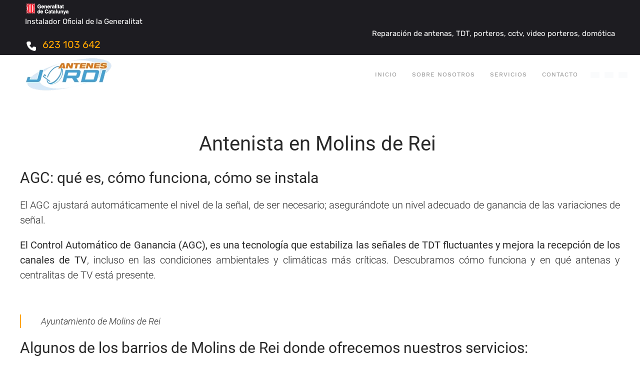

--- FILE ---
content_type: text/html; charset=UTF-8
request_url: https://jordiantenas.com/antenista-en-molins-de-rei/
body_size: 57037
content:
<!DOCTYPE html><html lang="es-ES" prefix="og: http://ogp.me/ns#"><head><script data-no-optimize="1">var litespeed_docref=sessionStorage.getItem("litespeed_docref");litespeed_docref&&(Object.defineProperty(document,"referrer",{get:function(){return litespeed_docref}}),sessionStorage.removeItem("litespeed_docref"));</script> <title>Antenista en Molins de Rei 【 623 103 642 】Instalador Autorizado Generalitat</title><meta name="robots" content="index,follow"><meta name="googlebot" content="index,follow,max-snippet:-1,max-image-preview:large,max-video-preview:-1"><meta name="bingbot" content="index,follow,max-snippet:-1,max-image-preview:large,max-video-preview:-1"><meta name="description" content="El AGC ajustará automáticamente el nivel de la señal, de ser necesario; asegurándote un nivel adecuado de ganancia de las variaciones de señal. El Control Automático de Ganancia (AGC), es una tecnología que estabiliza las señales de TDT fluctuantes y mejora la recepción de los canales de TV, incluso en las condiciones ambientales y climáticas más críticas. Descubramos cómo funciona y en qué antenas y centralitas de TV está presente." /><meta name="keywords" content="Antenista en Molins de Rei" /><link rel="canonical" href="https://jordiantenas.com/antenista-en-molins-de-rei/" /><link rel="alternate" type="application/rss+xml" href="https://jordiantenas.com/sitemap.xml" /><meta property="og:url" content="https://jordiantenas.com/antenista-en-molins-de-rei/" /><meta property="og:title" content="Antenista en Molins de Rei 【 623 103 642 】Instalador Autorizado Gen" /><meta property="og:description" content="El AGC ajustará automáticamente el nivel de la señal, de ser necesario; asegurándote un nivel adecuado de ganancia de las variaciones de señal. El Control Automático de Ganancia (AGC), es una tecno" /><meta property="og:type" content="website" /><meta property="og:image" content="https://jordiantenas.com/wp-content/uploads/2022/10/un-antenista-en-molins-de-rei.jpg" /><meta property="og:image:width" content="500" /><meta property="og:image:type" content="image/jpeg" /><meta property="og:site_name" content="JordiAntenas: Instalación y reparación de Antenas, TDT, y Parabólicas" /><meta property="og:locale" content="es_ES" /><meta property="twitter:url" content="https://jordiantenas.com/antenista-en-molins-de-rei/" /><meta property="twitter:title" content="Antenista en Molins de Rei 【 623 103 642 】Instalador Autorizado Gen" /><meta property="twitter:description" content="El AGC ajustará automáticamente el nivel de la señal, de ser necesario; asegurándote un nivel adecuado de ganancia de las variaciones de señal. El Control Automático de Ganancia (AGC), es una tecnología que estabiliza las señales de TDT fluctuantes y mejora la recepción de los c" /><meta property="twitter:image" content="https://jordiantenas.com/wp-content/uploads/2022/10/un-antenista-en-molins-de-rei.jpg" /><meta property="twitter:domain" content="JordiAntenas: Instalación y reparación de Antenas, TDT, y Parabólicas" /><meta property="twitter:card" content="summary_large_image" /><meta property="twitter:creator" content="@twitter" /><meta property="twitter:site" content="@twitter" /> <script type="litespeed/javascript" data-src='https://www.googletagmanager.com/gtag/js?id=G-QLK21FVFL6'></script><script type="litespeed/javascript">window.dataLayer=window.dataLayer||[];function gtag(){dataLayer.push(arguments)}gtag('js',new Date());gtag('config','G-QLK21FVFL6')</script> <script type="application/ld+json">{"@context":"https://schema.org","@graph":[{"@type":"WebSite","@id":"https://jordiantenas.com/antenista-en-molins-de-rei/#website","url":"https://jordiantenas.com/antenista-en-molins-de-rei/","name":"Antenista en Molins de Rei \u3010 623 103 642 \u3011Instalador Autorizado Gen","headline":"El AGC ajustar\u00e1 autom\u00e1ticamente el nivel de la se\u00f1al, de ser necesario; asegur\u00e1ndote un nivel adecuado de ganancia de las variaciones de se\u00f1al. El Control Autom\u00e1tico de Ganancia (AGC), es una tecnolog\u00eda que estabiliza las se\u00f1ales de TDT fluctuantes y mejora la recepci\u00f3n de los canales de TV, incluso en las condicio","mainEntityOfPage":{"@type":"WebPage","url":"https://jordiantenas.com/antenista-en-molins-de-rei/"},"datePublished":"2022-10-26T09:38:22+00:00","dateModified":"2024-08-26T08:04:43+00:00","image":{"@type":"ImageObject","url":"https://jordiantenas.com/wp-content/uploads/2022/10/un-antenista-en-molins-de-rei.jpg","height":"500","width":"500"},"potentialAction":{"@type":"SearchAction","target":"https://jordiantenas.com/?s={search_term_string}","query-input":"required name=search_term_string"},"author":{"@type":"Person","@id":"http://jordiantenas.com#person","url":"http://jordiantenas.com","name":"imap"},"publisher":{"@type":"Organization","@id":"https://jordiantenas.com/antenista-en-molins-de-rei/#Organization","url":"https://jordiantenas.com/antenista-en-molins-de-rei/","name":"JordiAntenas: Instalaci\u00f3n y reparaci\u00f3n de Antenas, TDT, y Parab\u00f3licas","sameAs":["https://twitter.com/twitter"]},"keywords":"Antenista en Molins de Rei"}]}</script> <meta charset="UTF-8"><link data-optimized="2" rel="stylesheet" href="https://jordiantenas.com/wp-content/litespeed/css/faa182a35b8b54c1df8bfe8f5e2ce73c.css?ver=86b52" /><meta http-equiv="X-UA-Compatible" content="IE=edge"><meta name="viewport" content="width=device-width, initial-scale=1"><link rel="shortcut icon" href="/wp-content/uploads/2021/11/favicon3.png"><link rel="apple-touch-icon" href="/wp-content/uploads/2021/11/favicon3.png"><link rel='dns-prefetch' href='//s.w.org' /><link rel="alternate" type="application/rss+xml" title="JordiAntenas: Instalación y reparación de Antenas, TDT, y Parabólicas &raquo; Feed" href="https://jordiantenas.com/feed/" /><link rel="alternate" type="application/rss+xml" title="JordiAntenas: Instalación y reparación de Antenas, TDT, y Parabólicas &raquo; Feed de los comentarios" href="https://jordiantenas.com/comments/feed/" /> <script type="litespeed/javascript" data-src='https://jordiantenas.com/wp-includes/js/jquery/jquery.js?ver=1.12.4-wp' id='jquery-core-js'></script> <link rel="https://api.w.org/" href="https://jordiantenas.com/wp-json/" /><link rel="alternate" type="application/json" href="https://jordiantenas.com/wp-json/wp/v2/pages/3334" /><link rel="EditURI" type="application/rsd+xml" title="RSD" href="https://jordiantenas.com/xmlrpc.php?rsd" /><link rel="wlwmanifest" type="application/wlwmanifest+xml" href="https://jordiantenas.com/wp-includes/wlwmanifest.xml" /><meta name="generator" content="WordPress 5.5.17" /><link rel='shortlink' href='https://jordiantenas.com/?p=3334' /><link rel="alternate" type="application/json+oembed" href="https://jordiantenas.com/wp-json/oembed/1.0/embed?url=https%3A%2F%2Fjordiantenas.com%2Fantenista-en-molins-de-rei%2F" /><link rel="alternate" type="text/xml+oembed" href="https://jordiantenas.com/wp-json/oembed/1.0/embed?url=https%3A%2F%2Fjordiantenas.com%2Fantenista-en-molins-de-rei%2F&#038;format=xml" />
 <script type="litespeed/javascript" data-src="https://www.googletagmanager.com/gtag/js?id=AW-470054756"></script> <script type="litespeed/javascript">window.dataLayer=window.dataLayer||[];function gtag(){dataLayer.push(arguments)}
gtag('js',new Date());gtag('config','AW-470054756');gtag('config','G-0X2KE7HW5X')</script>  <script type="litespeed/javascript">(function(w,d,s,l,i){w[l]=w[l]||[];w[l].push({'gtm.start':new Date().getTime(),event:'gtm.js'});var f=d.getElementsByTagName(s)[0],j=d.createElement(s),dl=l!='dataLayer'?'&l='+l:'';j.async=!0;j.src='https://www.googletagmanager.com/gtm.js?id='+i+dl;f.parentNode.insertBefore(j,f)})(window,document,'script','dataLayer','GTM-P5WGC64')</script>  <script type="litespeed/javascript" data-src="https://www.googletagmanager.com/gtag/js?id=G-0X2KE7HW5X"></script> <script type="litespeed/javascript">window.dataLayer=window.dataLayer||[];function gtag(){dataLayer.push(arguments)}
gtag('js',new Date());gtag('config','G-0X2KE7HW5X')</script> </head><body class="page-template-default page page-id-3334 "><div class="tm-page"><div id="tm-top" class="tm-top uk-section-secondary uk-section uk-padding-remove-vertical"><div uk-grid><div><div class="uk-panel widget-media-image" id="widget-media_image-3">
<img data-lazyloaded="1" src="[data-uri]" width="90" height="26" data-src="https://jordiantenas.com/wp-content/uploads/2022/11/Jordi_Antenas_Generalitat_blanco-300x87.png" class="image wp-image-3388  attachment-90x26 size-90x26" alt="Logotipo de la Generalitat de Catalunya, que muestra un fondo rojo con texto blanco a la derecha y un emblema circular con barras verticales rojas y blancas a la izquierda." loading="lazy" style="max-width: 100%; height: auto;" title="Jordi_Antenas_Generalitat_blanco" data-srcset="https://jordiantenas.com/wp-content/uploads/2022/11/Jordi_Antenas_Generalitat_blanco-300x87.png 300w, https://jordiantenas.com/wp-content/uploads/2022/11/Jordi_Antenas_Generalitat_blanco.png 564w" data-sizes="(max-width: 90px) 100vw, 90px" /></div></div><div><div class="uk-panel widget-text" id="widget-text-5"><div class="uk-panel textwidget"><p>Instalador Oficial de la Generalitat</p></div></div></div><div><div class="uk-panel widget-text" id="widget-text-9"><div class="uk-panel textwidget"><p>Reparación de antenas, TDT, porteros, cctv, video porteros, domótica</p></div></div></div><div><div class="uk-panel widget-text" id="widget-text-7"><div class="uk-panel textwidget"><p><img data-lazyloaded="1" src="[data-uri]" loading="lazy" class="teleftop" style="margin-right: 10px;" data-src="https://jordiantenas.com/wp-content/uploads/2022/11/phone-icon.png" width="25px" height="25px" /><a style="font-size: 20px; color: #ffa400; line-height: 0px;" href="tel:623103642">623 103 642</a></p></div></div></div></div></div><div class="tm-header-mobile uk-hidden@m"><div class="uk-navbar-container"><nav uk-navbar><div class="uk-navbar-left">
<a class="uk-navbar-toggle" href="#tm-mobile" uk-toggle><div uk-navbar-toggle-icon></div>
</a></div><div class="uk-navbar-center">
<a href="https://jordiantenas.com" class="uk-navbar-item uk-logo">
<img data-lazyloaded="1" src="[data-uri]" width="189" height="70" alt data-src="/wp-content/themes/yootheme/cache/ANTENES_JORDI-1-0723cab8.webp" data-srcset="/wp-content/themes/yootheme/cache/ANTENES_JORDI-1-0723cab8.webp 189w" data-sizes="(min-width: 189px) 189px" data-width="189" data-height="70"></a><div class="uk-navbar-item widget-custom-html" id="widget-custom_html-16"><div class="textwidget custom-html-widget">
<a href="https://jordiantenas.com/ca/home-catala/" data-level="1"><span class="menu-item-text"><span class="menu-text"><img data-lazyloaded="1" src="[data-uri]" width="18" height="12" class="wpml-ls-flag" data-src="https://antenasjordi.com/wp-content/plugins/sitepress-multilingual-cms/res/flags/ca.png" alt="ca" title="Català"></span><i class="underline"></i></span></a><a href="https://jordiantenas.com/" data-level="1"><span class="menu-item-text"><span class="menu-text"><img data-lazyloaded="1" src="[data-uri]" width="18" height="12" class="wpml-ls-flag" data-src="https://antenasjordi.com/wp-content/plugins/sitepress-multilingual-cms/res/flags/es.png" alt="ca" title="Català"></span><i class="underline"></i></span></a><a href="https://jordiantenas.com/en/home-english/" data-level="1"><span class="menu-item-text"><span class="menu-text"><img data-lazyloaded="1" src="[data-uri]" width="18" height="12" class="wpml-ls-flag" data-src="https://antenasjordi.com/wp-content/plugins/sitepress-multilingual-cms/res/flags/en.png" alt="ca" title="Català"></span><i class="underline"></i></span></a></div></div></div></nav></div><div id="tm-mobile" uk-offcanvas mode="reveal" overlay><div class="uk-offcanvas-bar"><button class="uk-offcanvas-close" type="button" uk-close></button><div class="uk-child-width-1-1" uk-grid><div><div class="uk-panel"><ul class="uk-nav uk-nav-default"><li><a href="https://jordiantenas.com/" class=" menu-item menu-item-type-post_type menu-item-object-page menu-item-home">Inicio</a></li><li><a href="https://jordiantenas.com/#nosotros" class=" menu-item menu-item-type-custom menu-item-object-custom menu-item-home">Sobre Nosotros</a></li><li><a href="https://jordiantenas.com/#servicios" class=" menu-item menu-item-type-custom menu-item-object-custom menu-item-home">Servicios</a></li><li><a href="https://jordiantenas.com/#contacto" class=" menu-item menu-item-type-custom menu-item-object-custom menu-item-home">Contacto</a></li></ul></div></div></div></div></div></div><div class="tm-header uk-visible@m" uk-header><div uk-sticky media="@m" cls-active="uk-navbar-sticky" sel-target=".uk-navbar-container"><div class="uk-navbar-container"><div class="uk-container uk-container-large"><nav class="uk-navbar" uk-navbar="{&quot;align&quot;:&quot;center&quot;,&quot;boundary&quot;:&quot;!.uk-navbar-container&quot;,&quot;dropbar&quot;:true,&quot;dropbar-anchor&quot;:&quot;!.uk-navbar-container&quot;,&quot;dropbar-mode&quot;:&quot;slide&quot;}"><div class="uk-navbar-left">
<a href="https://jordiantenas.com" class="uk-navbar-item uk-logo">
<img data-lazyloaded="1" src="[data-uri]" width="189" height="70" alt data-src="/wp-content/themes/yootheme/cache/ANTENES_JORDI-1-0723cab8.webp" data-srcset="/wp-content/themes/yootheme/cache/ANTENES_JORDI-1-0723cab8.webp 189w" data-sizes="(min-width: 189px) 189px" data-width="189" data-height="70"><img data-lazyloaded="1" src="[data-uri]" width="189" height="70" class="uk-logo-inverse" alt data-src="/wp-content/themes/yootheme/cache/ANTENES_JORDI-1-0723cab8.webp" data-srcset="/wp-content/themes/yootheme/cache/ANTENES_JORDI-1-0723cab8.webp 189w" data-sizes="(min-width: 189px) 189px" data-width="189" data-height="70"></a></div><div class="uk-navbar-right"><ul class="uk-navbar-nav"><li><a href="https://jordiantenas.com/" class=" menu-item menu-item-type-post_type menu-item-object-page menu-item-home">Inicio</a></li><li><a href="https://jordiantenas.com/#nosotros" class=" menu-item menu-item-type-custom menu-item-object-custom menu-item-home">Sobre Nosotros</a></li><li><a href="https://jordiantenas.com/#servicios" class=" menu-item menu-item-type-custom menu-item-object-custom menu-item-home">Servicios</a></li><li><a href="https://jordiantenas.com/#contacto" class=" menu-item menu-item-type-custom menu-item-object-custom menu-item-home">Contacto</a></li></ul><div class="uk-navbar-item widget-custom-html" id="widget-custom_html-14"><div class="textwidget custom-html-widget">
<a href="https://jordiantenas.com/ca/home-catala/" data-level="1"><span class="menu-item-text"><span class="menu-text"><img data-lazyloaded="1" src="[data-uri]" width="18" height="12" class="wpml-ls-flag" data-src="https://antenasjordi.com/wp-content/plugins/sitepress-multilingual-cms/res/flags/ca.png" alt="ca" title="Català"></span><i class="underline"></i></span></a><a href="https://jordiantenas.com/" data-level="1"><span class="menu-item-text"><span class="menu-text"><img data-lazyloaded="1" src="[data-uri]" width="18" height="12" class="wpml-ls-flag" data-src="https://antenasjordi.com/wp-content/plugins/sitepress-multilingual-cms/res/flags/es.png" alt="ca" title="Català"></span><i class="underline"></i></span></a><a href="https://jordiantenas.com/en/home-english/" data-level="1"><span class="menu-item-text"><span class="menu-text"><img data-lazyloaded="1" src="[data-uri]" width="18" height="12" class="wpml-ls-flag" data-src="https://antenasjordi.com/wp-content/plugins/sitepress-multilingual-cms/res/flags/en.png" alt="ca" title="Català"></span><i class="underline"></i></span></a></div></div></div></nav></div></div></div></div><div class="uk-section-default uk-section"><div class="uk-container"><div class="tm-grid-expand uk-child-width-1-1 uk-grid-margin" uk-grid><div><div><h1 style="text-align: center;"><strong>Antenista en Molins de Rei </strong></h1></div><div class="uk-panel uk-text-lead uk-margin uk-text-justify"><h2><strong>AGC: qué es, cómo funciona, cómo se instala</strong></h2><p>El AGC ajustará automáticamente el nivel de la señal, de ser necesario; asegurándote un nivel adecuado de ganancia de las variaciones de señal.</p><p><strong>El Control Automático de Ganancia (AGC), es una tecnología que estabiliza las señales de TDT fluctuantes y mejora la recepción de los canales de TV</strong>, incluso en las condiciones ambientales y climáticas más críticas. Descubramos cómo funciona y en qué antenas y centralitas de TV está presente.</p></div><div class="uk-margin">
<img class="el-image" alt data-src="/wp-content/themes/yootheme/cache/un-antenista-en-molins-de-rei-6e0c7b69.webp" data-srcset="/wp-content/themes/yootheme/cache/un-antenista-en-molins-de-rei-df08d6ee.webp 768w, https://jordiantenas.com/wp-admin/admin-ajax.php?action=kernel&amp;p=theme%2Fimage&amp;src=WyJ3cC1jb250ZW50XC91cGxvYWRzXC8yMDIyXC8xMFwvdW4tYW50ZW5pc3RhLWVuLW1vbGlucy1kZS1yZWkuanBnIixbWyJkb1Jlc2l6ZSIsWzk4MCwzNTAsOTgwLDM1MF1dLFsiZG9Dcm9wIixbOTc5LDM1MCwwLDBdXSxbInR5cGUiLFsid2VicCIsIjg1Il1dXV0%3D&amp;hash=27eebb0635830bf06272bd377f1cc947 979w, /wp-content/themes/yootheme/cache/un-antenista-en-molins-de-rei-6e0c7b69.webp 980w" data-sizes="(min-width: 980px) 980px" data-width="980" data-height="350" uk-img></div><blockquote><p>Ayuntamiento de Molins de Rei </p></blockquote><div class="uk-panel uk-margin"><h2><strong> Algunos de los barrios de Molins de Rei donde ofrecemos nuestros servicios: </strong></h2><p> </p></div></div></div><div class="tm-grid-expand uk-grid-margin" uk-grid><div class="uk-width-1-2@m"><div class="uk-panel uk-text-lead uk-position-relative uk-margin" style="top: -40px;"><ul><li>Centro</li><li>Pont de la Cadena </li><li>El Canal </li><li>La Granja </li><li>Riera Bonet </li></ul></div></div><div class="uk-width-1-2@m"><div class="uk-panel uk-text-lead uk-position-relative uk-margin" style="top: -30px;"><ul><li>La Pau </li><li>Riera Nova </li><li>L&#8217;Àngel </li><li>Les Conserves </li></ul></div></div></div><div class="tm-grid-expand uk-child-width-1-1 uk-grid-margin" uk-grid><div><div class="uk-card uk-card-secondary uk-card-body uk-margin-remove-first-child uk-margin"><div class="el-content uk-panel uk-margin-top"><h2 style="text-align: center;"><strong>ANTENAS JORDI, TU ANTENISTA DE CONFIANZA</strong></h2><h2 style="text-align: center;"><strong>SERVICIO DE REPARACIÓN E INSTALACIÓN DE ANTENAS, PARABÓLICAS Y TDT.</strong></h2><h3 style="text-align: center;"><a style="color: orange;" href="#formulario"> ¡CONTACTA AHORA CON NOSOTROS!</a></h3><h2 style="text-align: center;"><strong><svg width="50" height="50" viewBox="0 0 20 20" xmlns="http://www.w3.org/2000/svg" data-svg="receiver" style="margin-right: 20px"><path fill="none" stroke="orange" stroke-width="1.01" d="M6.189,13.611C8.134,15.525 11.097,18.239 13.867,18.257C16.47,18.275 18.2,16.241 18.2,16.241L14.509,12.551L11.539,13.639L6.189,8.29L7.313,5.355L3.76,1.8C3.76,1.8 1.732,3.537 1.7,6.092C1.667,8.809 4.347,11.738 6.189,13.611"></path></svg><a href="tel:623103642 ">623 103 642</a></strong></h2></div></div><div class="uk-panel uk-text-lead uk-margin uk-text-justify"><h2><strong>¿Qué es el Automatic Gain Control?</strong></h2><p>Con el <strong><a style="color: #ffa500;" href="https://jordiantenas.com/antenista-en-mollet-del-valles">refarming</a></strong> de la banda UHF, la transición a MPEG-4 y, en unos meses, también a DVB-T2 y HEVC, la transmisión de canales digitales terrestres ha sufrido (y sufrirá) varios cambios que podrían afectar a la recepción en nuestras casas.</p><p>Si bien la transición de DVB-T a DVB-T2 debería permitir, en teoría, mejorar la cobertura del territorio con la misma potencia radiada.</p><p>Teniendo en cuenta que, para una recepción óptima de la TDT, es necesario que el nivel de la señal en las tomas de TV de casa esté en el rango de 47 ÷ 67 dBµV, en caso de fuertes oscilaciones hacia arriba o hacia abajo provocadas por estas “fluctuaciones”, la recepción podría empeorar repentinamente hasta su total desaparición (pantalla negra y mensaje de “no hay señal”).</p><h2><strong>Señal débil</strong></h2><p>En estos casos, menos raros de lo que se podría pensar, acude en nuestra ayuda una tecnología denominada «Automatic Gain Control &#8211; AGC», utilizada no solo en la recepción de señales de TDT sino también en otros campos (audio, vídeo, etc.).</p><p>Su función, como comentaremos más adelante, es la de estabilizar estas fluctuaciones actuando con la máxima rapidez, precisión y eficacia.</p><h2><strong>Propagación de ondas de radio y fluctuaciones de señal</strong></h2><p>La propagación de las ondas de RF, está estrechamente ligada con las condiciones y el tipo de entorno en el que se produce la transmisión y recepción de señales.</p><p>Mientras que, en el vacío las ondas no cambian sus características porque no encuentran ningún tipo de obstáculo, en el mundo real la situación cambia radicalmente.</p><p>La orografía del terreno, la presencia de lagos y mares, las condiciones climáticas hacen que las olas reboten, se amplifiquen o atenúen de forma casi impredecible.</p><p>Estos factores afectan a las señales con cualquier longitud de onda, pero, más allá de los 30 MHz, también hay cambios de temperatura, presión y humedad inducidos por la troposfera.</p><p>La propagación de las ondas de radio también condiciona la recepción de señales de radio y televisión digital terrestre que operan en las bandas de VHF y UHF, durante el día y durante las estaciones, en el verano cuando la temperatura y la humedad sufren fuertes fluctuaciones debido al calentamiento y enfriamiento del suelo y el agua.</p><p>Normalmente, las señales DVB-T son lo suficientemente «robustas» para compensar estos fenómenos y la situación debería mejorar aún más con la llegada de DVB-T2 a finales de este año.</p><p>A veces, sin embargo, tanto por la distancia de los transmisores como por las condiciones de propagación particularmente críticas, es necesario contactar con antenistas en Molins de Rei capaces de contrarrestar los problemas ocasionados por estos fenómenos.</p><h2><strong>Nivelación inteligente en tiempo real</strong></h2><p>El Control Automático de Ganancia actúa de forma automática y en tiempo real sobre la amplificación de las señales de entrada, variándola para obtener un nivel óptimo en la salida y preparado para afrontar todas las atenuaciones posteriores para llegar al televisor o decodificador en el rango óptimo establecido por las normas técnicas.</p><p>Básicamente, el AGC <a href="https://jordiantenas.com/antenista-en-parets-del-valles/ ‎" data-wplink-url-error="true">amplifica señales débiles</a> más y menos fuertes operando dentro de un intervalo definido como «dinámica AGC» para tratar de obtener el nivel máximo declarado por el fabricante en la salida.</p><p>Según las pruebas de campo, el AGC es capaz de combatir de forma muy eficaz las variaciones de nivel provocadas por las condiciones ambientales y atmosféricas, garantizando una mayor estabilidad en la recepción y evitando que el trapecista tenga que ajustar de forma continua y manual el nivel de amplificación.</p><p> </p></div><div class="uk-panel uk-margin-remove-first-child uk-margin uk-text-justify"><div class="uk-child-width-expand" uk-grid><div class="uk-width-1-3@m"><img class="el-image" alt data-src="/wp-content/themes/yootheme/cache/coche-jordiantenas-11-62751f8e.webp" data-srcset="/wp-content/themes/yootheme/cache/coche-jordiantenas-11-0f6bf8eb.webp 768w, /wp-content/themes/yootheme/cache/coche-jordiantenas-11-5e8d7e08.webp 1024w, /wp-content/themes/yootheme/cache/coche-jordiantenas-11-6f7ce0a9.webp 1366w, /wp-content/themes/yootheme/cache/coche-jordiantenas-11-62751f8e.webp 1488w" data-sizes="(min-width: 1488px) 1488px" data-width="1488" data-height="1984" uk-img></div><div class="uk-margin-remove-first-child"><div class="el-content uk-panel uk-text-lead uk-margin-top"><h2><strong>Antenas y cuadros con AGC: así es como elegirlos</strong></h2><p>Decenas de antenas, cuadros de TV y otros componentes equipados con tecnología AGC se pueden encontrar en tiendas de electricidad, antenas y bricolaje, en tiendas online generalistas (como Amazon y eBay) y tiendas online especializadas.</p><p>Para ayudarlo a elegir el producto que mejor se adapte a tus necesidades, contacta con un antenista en Molins de Rei para ayudarte a elegir soluciones específicas.</p><p><a name="formulario"></a></p></div></div></div></div></div></div></div></div><div class="uk-section-muted uk-section"><div class="uk-container"><div class="tm-grid-expand uk-grid-margin" uk-grid><div class="uk-width-1-2@m"><h2><p><b> Contactános </b></p></h2><hr class="uk-divider-small"><div class="uk-panel uk-margin"><h3 class="tw-data-text tw-text-large tw-ta" dir="ltr" data-placeholder="Traducció">En AntenesJordi queremos que tengas la mejor experiencia, por ello te ofrecemos  <strong>presupuestos sin compromiso </strong>y el <strong>desplazamiento gratuito </strong>en<strong> Molins de Rei.</strong></h3><h3><strong><a href="mailto:info@jordiantenas.com">info@jordiantenas.com</a></strong></h3><h3><strong><a href="tel:623103642 ">623 103 642</a></strong></h3></div></div><div class="uk-width-1-2@m"><div id="page#1-0-1-0"><div role="form" class="wpcf7" id="wpcf7-f1123-o1" lang="es-ES" dir="ltr"><div class="screen-reader-response"><p role="status" aria-live="polite" aria-atomic="true"></p><ul></ul></div><form action="/antenista-en-molins-de-rei/#wpcf7-f1123-o1" method="post" class="wpcf7-form init" novalidate="novalidate" data-status="init"><div style="display: none;">
<input type="hidden" name="_wpcf7" value="1123" />
<input type="hidden" name="_wpcf7_version" value="5.3" />
<input type="hidden" name="_wpcf7_locale" value="es_ES" />
<input type="hidden" name="_wpcf7_unit_tag" value="wpcf7-f1123-o1" />
<input type="hidden" name="_wpcf7_container_post" value="0" />
<input type="hidden" name="_wpcf7_posted_data_hash" value="" /></div><p><label class="uk-h5 formu"> Nombre*<br />
<span class="wpcf7-form-control-wrap your-name"><input type="text" name="your-name" value="" size="40" class="wpcf7-form-control wpcf7-text wpcf7-validates-as-required" aria-required="true" aria-invalid="false" /></span> </label></p><p><label class="uk-h5 formu"> Correo Electrónico*<br />
<span class="wpcf7-form-control-wrap your-email"><input type="email" name="your-email" value="" size="40" class="wpcf7-form-control wpcf7-text wpcf7-email wpcf7-validates-as-required wpcf7-validates-as-email" aria-required="true" aria-invalid="false" /></span> </label></p><p><label class="uk-h5 formu"> Teléfono<br />
<span class="wpcf7-form-control-wrap tel"><input type="tel" name="tel" value="" size="40" class="wpcf7-form-control wpcf7-text wpcf7-tel wpcf7-validates-as-tel" aria-invalid="false" /></span> </label></p><p><label class="uk-h5 formu"> Mensaje:<br />
<span class="wpcf7-form-control-wrap your-message"><textarea name="your-message" cols="40" rows="10" class="wpcf7-form-control wpcf7-textarea" aria-invalid="false"></textarea></span> </label><br />
<label class="uk-h5 formu"><br />
<span class="wpcf7-form-control-wrap politica"><span class="wpcf7-form-control wpcf7-acceptance"><span class="wpcf7-list-item"><input type="checkbox" name="politica" value="1" aria-invalid="false" /></span></span></span> He leído y acepto las políticas de privacidad.<br />
</label><br />
<input type="submit" value="Enviar" class="wpcf7-form-control wpcf7-submit formu uk-h5" /></p><div class="wpcf7-response-output" aria-hidden="true"></div></form></div></div></div></div></div></div><div id="footer_main" class="uk-section-default uk-section"><div class="uk-container"><div class="tm-grid-expand uk-grid-margin" uk-grid><div class="uk-width-1-1@s uk-width-1-2@m"><div class="uk-panel uk-margin" id="footer#0-0-0-0"><h3 class="widgettitle widget-title"><strong>ANTENAS JORDI</strong></h3><p>Empresa de servicios dedicada a la Instalación y reparación de antenas de todo tipo, TDT, porteros, vídeo porteros, cctv, controles de acceso, domótica… y más.</p></div><div class="uk-panel uk-margin"><p><strong>Instalador Oficial de la Generalitat 23246</strong></p></div><div class="uk-margin">
<img width="200px" height="50px" class="el-image" alt="Instalador de antenas autorizado por la generalitat de catalunya" data-src="https://jordiantenas.com/wp-content/uploads/2022/04/Jordi_Antenas_Generalitat.png" uk-img></div></div><div class="uk-width-1-2@s uk-width-1-4@m"><div class="uk-panel uk-margin"><h3>APARTADOS</h3><p><a href="https://jordiantenas.com/">Inicio</a><br /><a href="https://jordiantenas.com/#nosotros">Sobre Nosotros</a><br /><a href="https://jordiantenas.com/#servicios">Servicios</a><br /><a href="https://jordiantenas.com/#trayectoria">Trayectoria</a><br /><a href="https://jordiantenas.com/contactanos/">Contáctanos</a></p></div></div><div class="uk-width-1-2@s uk-width-1-4@m"><div class="uk-panel uk-margin uk-text-left"><h3>CONTACTO</h3><p> <span uk-icon="icon: mail" style="color: #03ABCB; padding-right: 5px"><svg width="20" height="20" viewBox="0 0 20 20" xmlns="http://www.w3.org/2000/svg" data-svg="mail"><polyline fill="none" stroke="#000" points="1.4,6.5 10,11 18.6,6.5"></polyline><path d="M 1,4 1,16 19,16 19,4 1,4 Z M 18,15 2,15 2,5 18,5 18,15 Z"></path></svg></span>
<a href="mailto:info@jordiantenas.com">info@jordiantenas.com </a></p><span uk-icon="phone"  style="color: #03ABCB; padding-right: 5px"><svg width="20" height="20" viewBox="0 0 20 20" xmlns="http://www.w3.org/2000/svg" data-svg="phone" ><path fill="none" stroke="#ca8200" d="M15.5,17 C15.5,17.8 14.8,18.5 14,18.5 L7,18.5 C6.2,18.5 5.5,17.8 5.5,17 L5.5,3 C5.5,2.2 6.2,1.5 7,1.5 L14,1.5 C14.8,1.5 15.5,2.2 15.5,3 L15.5,17 L15.5,17 L15.5,17 Z"></path><circle cx="10.5" cy="16.5" r=".8"></circle></svg></span><a href="tel:623103642 ">623 103 642 </a></div></div></div></div></div><div id="copyright_main" class="uk-section-default uk-section uk-section-xsmall" uk-height-viewport="expand: true;"><div class="uk-container"><div class="tm-grid-expand uk-grid-row-collapse uk-child-width-1-1 uk-margin" uk-grid><div><div class="uk-panel uk-text-small uk-margin uk-text-center" id="footer#1-0-0-0">©  Jordi Antenas. Todos los derechos reservados. |
<a class="uk-link-text" href="https://jordiantenas.com/politica/">Políticas de privacidad</a></div></div></div></div></div><div id="footer_entradas" class="uk-section-default uk-section"><div class="uk-position-relative"><div class="uk-container"><div class="tm-grid-expand uk-grid-margin" uk-grid><div class="uk-width-1-1@s uk-width-1-2@m"><div class="uk-panel uk-margin" id="footer#2-0-0-0"><h3 class="widgettitle widget-title">ANTENES JORDI</h3><p>Empresa de servicios dedicada a la Instalación y reparación de antenas de todo tipo, TDT, porteros, vídeo porteros, cctv, controles de acceso, domótica … y más.</p></div><div class="uk-panel uk-margin"><p>Instalador Oficial de la Generalitat 23246</p></div><div class="uk-margin">
<img width="200px" height="50px" class="el-image" alt data-src="https://jordiantenas.com/wp-content/uploads/2022/04/Jordi_Antenas_Generalitat.png" uk-img></div></div><div class="uk-width-1-2@s uk-width-1-4@m"><div class="uk-panel uk-margin"><h3>APARTADOS</h3><p><a href="https://jordiantenas.com/">Inicio</a><br /><a href="https://jordiantenas.com/#nosotros">Sobre Nosotros</a><br /><a href="https://jordiantenas.com/#servicios">Servicios</a><br /><a href="https://jordiantenas.com/#trayectoria">Trayectoria</a><br /><a href="https://jordiantenas.com/contactanos/">Contáctanos</a></p></div></div><div class="uk-width-1-2@s uk-width-1-4@m"><div class="uk-panel uk-margin uk-text-left"><h3>CONTACTO</h3><p> <span uk-icon="icon: mail" style="color: #03ABCB; padding-right: 5px"><svg width="20" height="20" viewBox="0 0 20 20" xmlns="http://www.w3.org/2000/svg" data-svg="mail"><polyline fill="none" stroke="#000" points="1.4,6.5 10,11 18.6,6.5"></polyline><path d="M 1,4 1,16 19,16 19,4 1,4 Z M 18,15 2,15 2,5 18,5 18,15 Z"></path></svg></span>
<a href="mailto:info@jordiantenas.com">info@jordiantenas.com </a></p><span uk-icon="phone"  style="color: #03ABCB; padding-right: 5px"><svg width="20" height="20" viewBox="0 0 20 20" xmlns="http://www.w3.org/2000/svg" data-svg="phone" ><path fill="none" stroke="#ca8200" d="M15.5,17 C15.5,17.8 14.8,18.5 14,18.5 L7,18.5 C6.2,18.5 5.5,17.8 5.5,17 L5.5,3 C5.5,2.2 6.2,1.5 7,1.5 L14,1.5 C14.8,1.5 15.5,2.2 15.5,3 L15.5,17 L15.5,17 L15.5,17 Z"></path><circle cx="10.5" cy="16.5" r=".8"></circle></svg></span><a href="tel:623103642 ">623 103 642 </a></div></div></div></div><div class="tm-section-title uk-position-top-left uk-position-medium uk-margin-remove-vertical uk-visible@xl"><div class="tm-rotate-180">Footer -  ENTRADAS</div></div></div></div><div id="copyright_entradas" class="uk-section-default uk-section uk-section-xsmall" uk-height-viewport="expand: true;"><div class="uk-container"><div class="tm-grid-expand uk-grid-row-collapse uk-child-width-1-1 uk-margin" uk-grid><div><div class="uk-panel uk-margin" id="footer#3-0-0-0"><p style="text-align: center;"><a href="https://jordiantenas.com/antenista-en-el-vendrell/">Antenista en El Vendrell</a> | <a href="https://jordiantenas.com/antenista-en-cambrils/">Antenista en Cambrils</a> | <a href="https://jordiantenas.com/antenista-en-salou/">Antenista en Salou</a> | <a href="https://jordiantenas.com/antenista-en-vila-seca/">Antenista en Vila-Seca</a> |<a href="https://jordiantenas.com/antenista-en-valls/"> Antenista en Valls</a> |<a href="https://jordiantenas.com/antenista-en-calafell/"> Antenista en Calafell</a> | <a href="https://jordiantenas.com/antenista-en-torredembarra/">Antenista en Torredembarra</a> | <a href="https://jordiantenas.com/antenista-en-tarragona/">Antenista en Tarragona</a> | <a href="https://jordiantenas.com/antenista-en-cunit/">Antenista en Cunit</a> | <a href="https://jordiantenas.com/antenista-en-reus/">Antenista en Reus</a> |<a href="https://jordiantenas.com/antenista-en-mont-roig-del-camp/"> Antenista en Mont-roig del Camp</a> | <a href="https://jordiantenas.com/antenista-en-constanti/">Antenista en Constantí</a> | <a href="https://jordiantenas.com/antenista-en-roda-de-bara/">Antenista en Roda de Bará</a> | <a href="https://jordiantenas.com/antenista-en-montblanc/">Antenista en Montblanc</a> | <a href="https://jordiantenas.com/antenista-en-altafulla/">Antenista en Altafulla</a> | <a href="https://jordiantenas.com/antenista-en-els-pallaresos/">Antenista en els Pallaresos</a> | <a href="https://jordiantenas.com/antenista-en-el-catllar/">Antenista en El Catllar </a>| <a href="https://jordiantenas.com/antenista-en-riudoms/">Antenista en Riudoms </a> | <a href="https://jordiantenas.com/antenista-en-larboc/">Antenista en L'Arboç</a>  |  <a href="https://jordiantenas.com/antenista-en-la-canonja/">Antenista en La Canonja</a> | <a href="https://jordiantenas.com/antenista-en-vandellos-i-lhospitalet-de-linfant">Antenista en Vandellós i l'Hospitalet de l'Infant</a> | <a href="https://jordiantenas.com/antenista-en-creixell/">Antenista en Creixell</a> | <a href="https://jordiantenas.com/antenista-en-el-morell/">Antenista en el Morell</a> | <a href="https://jordiantenas.com/antenista-en-la-pobla-de-montornes/">Antenista en La Pobla de Montornés</a> | <a href="https://jordiantenas.com/antenista-en-la-selva-del-camp/">Antenista en La Selva del Camp </a> | <a href="https://jordiantenas.com/antenista-en-alcover/">Antenista en Alcover </a>| <a href="https://jordiantenas.com/antenista-en-la-pobla-de-mafumet/">Antenista en la pobla de mafumet</a> | <a href="https://jordiantenas.com/antenista-en-la-riera-de-gaia/">Antenista en la Riera de Gaià</a> | <a href="https://jordiantenas.com/antenista-en-la-secuita/">Antenista en la Secuita</a> | <a href="https://jordiantenas.com/antenista-en-vilallonga-del-camp/">Antenista en Vilallonga del Camp</a> | <a href="https://jordiantenas.com/antenista-en-lespluga-de-francoli/">Antenista en l’Espluga de Francolí</a> | <a href="https://jordiantenas.com/antenista-en-la-bisbal-del-penedes/">Antenista en La Bisbal del Penedès</a> | <a href="https://jordiantenas.com/antenista-en-banyeres-del-penedes/">Antenista en Banyeres del Penedès</a> | <a href="https://jordiantenas.com/antenista-en-perafort/">Antenista en Perafort</a> | <a href="https://jordiantenas.com/antenista-en-salomo/">Antenista en Salomó</a> | <a href="https://jordiantenas.com/antenista-en-san-jaime-dels-domenys/">Antenista en San Jaime dels Domenys</a> | <a href="https://jordiantenas.com/antenista-en-albinana/">Antenista en Albiñana</a> | <a href="https://jordiantenas.com/antenista-en-castellvell/">Antenista en Castellvell </a>| <a href="https://jordiantenas.com/antenista-en-llorenc-del-penedes/">Antenista en Llorenç del Penedés</a> | <a href="https://jordiantenas.com/antenista-en-bellvei/">Antenista en Bellvei</a> | <a href="https://jordiantenas.com/antenista-en-vespella-de-gaia/">Antenista en Vespella de Gaià</a> | <a href="https://jordiantenas.com/antenista-en-el-pla-de-santa-maria/">Antenista en Pla de Santa Maria</a> | <a href="https://jordiantenas.com/antenista-en-les-borges-del-camp/">Antenista en Les Borges del Camp</a> | <a href="https://jordiantenas.com/antenista-en-montbrio-del-camp/">Antenista en Montbrió del Camp  </a>| <a href="https://jordiantenas.com/antenista-en-montmell/">Antenista en Montmell</a> | <a href="https://jordiantenas.com/antenista-en-sarral/">Antenista en Sarral</a> | <a href="https://jordiantenas.com/antenista-en-vinyols-i-els-arcs/">Antenista en Vinyols i els Arcs</a> | <a href="https://jordiantenas.com/antenista-en-alforja/">Antenista en Alforja</a> | <a href="https://jordiantenas.com/antenista-en-vallmoll/">Antenista en Vallmoll</a> | <a href="https://jordiantenas.com/antenista-en-almoster/">Antenista en Almoster</a> | <a href="https://jordiantenas.com/antenista-en-vila-rodona/">Antenista en Vila-rodona </a>| <a href="https://jordiantenas.com/antenista-en-riudecols/">Antenista en Riudecols</a> | <a href="https://jordiantenas.com/antenista-en-vimbodi-i-poblet/">Antenista en Vimbodí i Poblet</a> | <a href="https://jordiantenas.com/antenista-en-botarell/">Antenista en Botarell</a> | <a href="https://jordiantenas.com/antenista-en-cabra-del-camp/">Antenista en Cabra del Camp</a> | <a href="https://jordiantenas.com/antenista-en-riudecanyes/">Antenista en Riudecanyes</a> | <a href="https://jordiantenas.com/antenista-en-puigpelat/">Antenista en Puigpelat</a> | <a href="https://jordiantenas.com/antenista-en-vilabella/">Antenista en Vilabella</a> | <a href="https://jordiantenas.com/antenista-en-aleixar/">Antenista en Aleixar</a> | <a href="https://jordiantenas.com/antenista-en-aiguamurcia/">Antenista en Aiguamúrcia</a></p></div><div class="uk-panel uk-text-small uk-margin uk-text-center" id="footer#3-0-0-1">©  Jordi Antenas. Todos los derechos reservados. |
<a class="uk-link-text" href="https://jordiantenas.com/politica/">Políticas de privacidad</a></div></div></div></div></div></div><div class="ht-ctc ht-ctc-chat ctc-analytics ctc_wp_desktop style-2  " id="ht-ctc-chat"
style="display: none;  position: fixed; bottom: 15px; right: 15px;"   ><div class="ht_ctc_style ht_ctc_chat_style"><div  style="display: flex; justify-content: center; align-items: center;  " class="ctc-analytics"><p class="ctc-analytics ctc_cta ht-ctc-cta  ht-ctc-cta-hover " style="padding: 0px 16px; line-height: 1.6; ; background-color: #25D366; color: #ffffff; border-radius:10px; margin:0 10px;  display: none; order: 0; ">WhatsApp</p>
<svg style="pointer-events:none; display:block; height:50px; width:50px;" width="50px" height="50px" viewBox="0 0 1024 1024">
<defs>
<path id="htwasqicona-chat" d="M1023.941 765.153c0 5.606-.171 17.766-.508 27.159-.824 22.982-2.646 52.639-5.401 66.151-4.141 20.306-10.392 39.472-18.542 55.425-9.643 18.871-21.943 35.775-36.559 50.364-14.584 14.56-31.472 26.812-50.315 36.416-16.036 8.172-35.322 14.426-55.744 18.549-13.378 2.701-42.812 4.488-65.648 5.3-9.402.336-21.564.505-27.15.505l-504.226-.081c-5.607 0-17.765-.172-27.158-.509-22.983-.824-52.639-2.646-66.152-5.4-20.306-4.142-39.473-10.392-55.425-18.542-18.872-9.644-35.775-21.944-50.364-36.56-14.56-14.584-26.812-31.471-36.415-50.314-8.174-16.037-14.428-35.323-18.551-55.744-2.7-13.378-4.487-42.812-5.3-65.649-.334-9.401-.503-21.563-.503-27.148l.08-504.228c0-5.607.171-17.766.508-27.159.825-22.983 2.646-52.639 5.401-66.151 4.141-20.306 10.391-39.473 18.542-55.426C34.154 93.24 46.455 76.336 61.07 61.747c14.584-14.559 31.472-26.812 50.315-36.416 16.037-8.172 35.324-14.426 55.745-18.549 13.377-2.701 42.812-4.488 65.648-5.3 9.402-.335 21.565-.504 27.149-.504l504.227.081c5.608 0 17.766.171 27.159.508 22.983.825 52.638 2.646 66.152 5.401 20.305 4.141 39.472 10.391 55.425 18.542 18.871 9.643 35.774 21.944 50.363 36.559 14.559 14.584 26.812 31.471 36.415 50.315 8.174 16.037 14.428 35.323 18.551 55.744 2.7 13.378 4.486 42.812 5.3 65.649.335 9.402.504 21.564.504 27.15l-.082 504.226z"/>
</defs>
<linearGradient id="htwasqiconb-chat" gradientUnits="userSpaceOnUse" x1="512.001" y1=".978" x2="512.001" y2="1025.023">
<stop offset="0" stop-color="#61fd7d"/>
<stop offset="1" stop-color="#2bb826"/>
</linearGradient>
<use xlink:href="#htwasqicona-chat" overflow="visible" fill="url(#htwasqiconb-chat)"/>
<g>
<path fill="#FFF" d="M783.302 243.246c-69.329-69.387-161.529-107.619-259.763-107.658-202.402 0-367.133 164.668-367.214 367.072-.026 64.699 16.883 127.854 49.017 183.522l-52.096 190.229 194.665-51.047c53.636 29.244 114.022 44.656 175.482 44.682h.151c202.382 0 367.128-164.688 367.21-367.094.039-98.087-38.121-190.319-107.452-259.706zM523.544 808.047h-.125c-54.767-.021-108.483-14.729-155.344-42.529l-11.146-6.612-115.517 30.293 30.834-112.592-7.259-11.544c-30.552-48.579-46.688-104.729-46.664-162.379.066-168.229 136.985-305.096 305.339-305.096 81.521.031 158.154 31.811 215.779 89.482s89.342 134.332 89.312 215.859c-.066 168.243-136.984 305.118-305.209 305.118zm167.415-228.515c-9.177-4.591-54.286-26.782-62.697-29.843-8.41-3.062-14.526-4.592-20.645 4.592-6.115 9.182-23.699 29.843-29.053 35.964-5.352 6.122-10.704 6.888-19.879 2.296-9.176-4.591-38.74-14.277-73.786-45.526-27.275-24.319-45.691-54.359-51.043-63.543-5.352-9.183-.569-14.146 4.024-18.72 4.127-4.109 9.175-10.713 13.763-16.069 4.587-5.355 6.117-9.183 9.175-15.304 3.059-6.122 1.529-11.479-.765-16.07-2.293-4.591-20.644-49.739-28.29-68.104-7.447-17.886-15.013-15.466-20.645-15.747-5.346-.266-11.469-.322-17.585-.322s-16.057 2.295-24.467 11.478-32.113 31.374-32.113 76.521c0 45.147 32.877 88.764 37.465 94.885 4.588 6.122 64.699 98.771 156.741 138.502 21.892 9.45 38.982 15.094 52.308 19.322 21.98 6.979 41.982 5.995 57.793 3.634 17.628-2.633 54.284-22.189 61.932-43.615 7.646-21.427 7.646-39.791 5.352-43.617-2.294-3.826-8.41-6.122-17.585-10.714z"/>
</g>
</svg></div></div></div>
<span class="ht_ctc_chat_data"
data-no_number=""
data-settings="{&quot;number&quot;:&quot;34623103642&quot;,&quot;pre_filled&quot;:&quot;&quot;,&quot;dis_m&quot;:&quot;show&quot;,&quot;dis_d&quot;:&quot;show&quot;,&quot;css&quot;:&quot;display: none; cursor: pointer; z-index: 99999999;&quot;,&quot;pos_d&quot;:&quot;position: fixed; bottom: 15px; right: 15px;&quot;,&quot;pos_m&quot;:&quot;position: fixed; bottom: 10px; right: 10px;&quot;,&quot;schedule&quot;:&quot;no&quot;,&quot;se&quot;:150,&quot;ani&quot;:&quot;no-animations&quot;,&quot;web&quot;:&quot;y&quot;,&quot;ga&quot;:&quot;yes&quot;,&quot;fb&quot;:&quot;yes&quot;}"
></span> <script data-no-optimize="1">!function(t,e){"object"==typeof exports&&"undefined"!=typeof module?module.exports=e():"function"==typeof define&&define.amd?define(e):(t="undefined"!=typeof globalThis?globalThis:t||self).LazyLoad=e()}(this,function(){"use strict";function e(){return(e=Object.assign||function(t){for(var e=1;e<arguments.length;e++){var n,a=arguments[e];for(n in a)Object.prototype.hasOwnProperty.call(a,n)&&(t[n]=a[n])}return t}).apply(this,arguments)}function i(t){return e({},it,t)}function o(t,e){var n,a="LazyLoad::Initialized",i=new t(e);try{n=new CustomEvent(a,{detail:{instance:i}})}catch(t){(n=document.createEvent("CustomEvent")).initCustomEvent(a,!1,!1,{instance:i})}window.dispatchEvent(n)}function l(t,e){return t.getAttribute(gt+e)}function c(t){return l(t,bt)}function s(t,e){return function(t,e,n){e=gt+e;null!==n?t.setAttribute(e,n):t.removeAttribute(e)}(t,bt,e)}function r(t){return s(t,null),0}function u(t){return null===c(t)}function d(t){return c(t)===vt}function f(t,e,n,a){t&&(void 0===a?void 0===n?t(e):t(e,n):t(e,n,a))}function _(t,e){nt?t.classList.add(e):t.className+=(t.className?" ":"")+e}function v(t,e){nt?t.classList.remove(e):t.className=t.className.replace(new RegExp("(^|\\s+)"+e+"(\\s+|$)")," ").replace(/^\s+/,"").replace(/\s+$/,"")}function g(t){return t.llTempImage}function b(t,e){!e||(e=e._observer)&&e.unobserve(t)}function p(t,e){t&&(t.loadingCount+=e)}function h(t,e){t&&(t.toLoadCount=e)}function n(t){for(var e,n=[],a=0;e=t.children[a];a+=1)"SOURCE"===e.tagName&&n.push(e);return n}function m(t,e){(t=t.parentNode)&&"PICTURE"===t.tagName&&n(t).forEach(e)}function a(t,e){n(t).forEach(e)}function E(t){return!!t[st]}function I(t){return t[st]}function y(t){return delete t[st]}function A(e,t){var n;E(e)||(n={},t.forEach(function(t){n[t]=e.getAttribute(t)}),e[st]=n)}function k(a,t){var i;E(a)&&(i=I(a),t.forEach(function(t){var e,n;e=a,(t=i[n=t])?e.setAttribute(n,t):e.removeAttribute(n)}))}function L(t,e,n){_(t,e.class_loading),s(t,ut),n&&(p(n,1),f(e.callback_loading,t,n))}function w(t,e,n){n&&t.setAttribute(e,n)}function x(t,e){w(t,ct,l(t,e.data_sizes)),w(t,rt,l(t,e.data_srcset)),w(t,ot,l(t,e.data_src))}function O(t,e,n){var a=l(t,e.data_bg_multi),i=l(t,e.data_bg_multi_hidpi);(a=at&&i?i:a)&&(t.style.backgroundImage=a,n=n,_(t=t,(e=e).class_applied),s(t,ft),n&&(e.unobserve_completed&&b(t,e),f(e.callback_applied,t,n)))}function N(t,e){!e||0<e.loadingCount||0<e.toLoadCount||f(t.callback_finish,e)}function C(t,e,n){t.addEventListener(e,n),t.llEvLisnrs[e]=n}function M(t){return!!t.llEvLisnrs}function z(t){if(M(t)){var e,n,a=t.llEvLisnrs;for(e in a){var i=a[e];n=e,i=i,t.removeEventListener(n,i)}delete t.llEvLisnrs}}function R(t,e,n){var a;delete t.llTempImage,p(n,-1),(a=n)&&--a.toLoadCount,v(t,e.class_loading),e.unobserve_completed&&b(t,n)}function T(o,r,c){var l=g(o)||o;M(l)||function(t,e,n){M(t)||(t.llEvLisnrs={});var a="VIDEO"===t.tagName?"loadeddata":"load";C(t,a,e),C(t,"error",n)}(l,function(t){var e,n,a,i;n=r,a=c,i=d(e=o),R(e,n,a),_(e,n.class_loaded),s(e,dt),f(n.callback_loaded,e,a),i||N(n,a),z(l)},function(t){var e,n,a,i;n=r,a=c,i=d(e=o),R(e,n,a),_(e,n.class_error),s(e,_t),f(n.callback_error,e,a),i||N(n,a),z(l)})}function G(t,e,n){var a,i,o,r,c;t.llTempImage=document.createElement("IMG"),T(t,e,n),E(c=t)||(c[st]={backgroundImage:c.style.backgroundImage}),o=n,r=l(a=t,(i=e).data_bg),c=l(a,i.data_bg_hidpi),(r=at&&c?c:r)&&(a.style.backgroundImage='url("'.concat(r,'")'),g(a).setAttribute(ot,r),L(a,i,o)),O(t,e,n)}function D(t,e,n){var a;T(t,e,n),a=e,e=n,(t=It[(n=t).tagName])&&(t(n,a),L(n,a,e))}function V(t,e,n){var a;a=t,(-1<yt.indexOf(a.tagName)?D:G)(t,e,n)}function F(t,e,n){var a;t.setAttribute("loading","lazy"),T(t,e,n),a=e,(e=It[(n=t).tagName])&&e(n,a),s(t,vt)}function j(t){t.removeAttribute(ot),t.removeAttribute(rt),t.removeAttribute(ct)}function P(t){m(t,function(t){k(t,Et)}),k(t,Et)}function S(t){var e;(e=At[t.tagName])?e(t):E(e=t)&&(t=I(e),e.style.backgroundImage=t.backgroundImage)}function U(t,e){var n;S(t),n=e,u(e=t)||d(e)||(v(e,n.class_entered),v(e,n.class_exited),v(e,n.class_applied),v(e,n.class_loading),v(e,n.class_loaded),v(e,n.class_error)),r(t),y(t)}function $(t,e,n,a){var i;n.cancel_on_exit&&(c(t)!==ut||"IMG"===t.tagName&&(z(t),m(i=t,function(t){j(t)}),j(i),P(t),v(t,n.class_loading),p(a,-1),r(t),f(n.callback_cancel,t,e,a)))}function q(t,e,n,a){var i,o,r=(o=t,0<=pt.indexOf(c(o)));s(t,"entered"),_(t,n.class_entered),v(t,n.class_exited),i=t,o=a,n.unobserve_entered&&b(i,o),f(n.callback_enter,t,e,a),r||V(t,n,a)}function H(t){return t.use_native&&"loading"in HTMLImageElement.prototype}function B(t,i,o){t.forEach(function(t){return(a=t).isIntersecting||0<a.intersectionRatio?q(t.target,t,i,o):(e=t.target,n=t,a=i,t=o,void(u(e)||(_(e,a.class_exited),$(e,n,a,t),f(a.callback_exit,e,n,t))));var e,n,a})}function J(e,n){var t;et&&!H(e)&&(n._observer=new IntersectionObserver(function(t){B(t,e,n)},{root:(t=e).container===document?null:t.container,rootMargin:t.thresholds||t.threshold+"px"}))}function K(t){return Array.prototype.slice.call(t)}function Q(t){return t.container.querySelectorAll(t.elements_selector)}function W(t){return c(t)===_t}function X(t,e){return e=t||Q(e),K(e).filter(u)}function Y(e,t){var n;(n=Q(e),K(n).filter(W)).forEach(function(t){v(t,e.class_error),r(t)}),t.update()}function t(t,e){var n,a,t=i(t);this._settings=t,this.loadingCount=0,J(t,this),n=t,a=this,Z&&window.addEventListener("online",function(){Y(n,a)}),this.update(e)}var Z="undefined"!=typeof window,tt=Z&&!("onscroll"in window)||"undefined"!=typeof navigator&&/(gle|ing|ro)bot|crawl|spider/i.test(navigator.userAgent),et=Z&&"IntersectionObserver"in window,nt=Z&&"classList"in document.createElement("p"),at=Z&&1<window.devicePixelRatio,it={elements_selector:".lazy",container:tt||Z?document:null,threshold:300,thresholds:null,data_src:"src",data_srcset:"srcset",data_sizes:"sizes",data_bg:"bg",data_bg_hidpi:"bg-hidpi",data_bg_multi:"bg-multi",data_bg_multi_hidpi:"bg-multi-hidpi",data_poster:"poster",class_applied:"applied",class_loading:"litespeed-loading",class_loaded:"litespeed-loaded",class_error:"error",class_entered:"entered",class_exited:"exited",unobserve_completed:!0,unobserve_entered:!1,cancel_on_exit:!0,callback_enter:null,callback_exit:null,callback_applied:null,callback_loading:null,callback_loaded:null,callback_error:null,callback_finish:null,callback_cancel:null,use_native:!1},ot="src",rt="srcset",ct="sizes",lt="poster",st="llOriginalAttrs",ut="loading",dt="loaded",ft="applied",_t="error",vt="native",gt="data-",bt="ll-status",pt=[ut,dt,ft,_t],ht=[ot],mt=[ot,lt],Et=[ot,rt,ct],It={IMG:function(t,e){m(t,function(t){A(t,Et),x(t,e)}),A(t,Et),x(t,e)},IFRAME:function(t,e){A(t,ht),w(t,ot,l(t,e.data_src))},VIDEO:function(t,e){a(t,function(t){A(t,ht),w(t,ot,l(t,e.data_src))}),A(t,mt),w(t,lt,l(t,e.data_poster)),w(t,ot,l(t,e.data_src)),t.load()}},yt=["IMG","IFRAME","VIDEO"],At={IMG:P,IFRAME:function(t){k(t,ht)},VIDEO:function(t){a(t,function(t){k(t,ht)}),k(t,mt),t.load()}},kt=["IMG","IFRAME","VIDEO"];return t.prototype={update:function(t){var e,n,a,i=this._settings,o=X(t,i);{if(h(this,o.length),!tt&&et)return H(i)?(e=i,n=this,o.forEach(function(t){-1!==kt.indexOf(t.tagName)&&F(t,e,n)}),void h(n,0)):(t=this._observer,i=o,t.disconnect(),a=t,void i.forEach(function(t){a.observe(t)}));this.loadAll(o)}},destroy:function(){this._observer&&this._observer.disconnect(),Q(this._settings).forEach(function(t){y(t)}),delete this._observer,delete this._settings,delete this.loadingCount,delete this.toLoadCount},loadAll:function(t){var e=this,n=this._settings;X(t,n).forEach(function(t){b(t,e),V(t,n,e)})},restoreAll:function(){var e=this._settings;Q(e).forEach(function(t){U(t,e)})}},t.load=function(t,e){e=i(e);V(t,e)},t.resetStatus=function(t){r(t)},Z&&function(t,e){if(e)if(e.length)for(var n,a=0;n=e[a];a+=1)o(t,n);else o(t,e)}(t,window.lazyLoadOptions),t});!function(e,t){"use strict";function a(){t.body.classList.add("litespeed_lazyloaded")}function n(){console.log("[LiteSpeed] Start Lazy Load Images"),d=new LazyLoad({elements_selector:"[data-lazyloaded]",callback_finish:a}),o=function(){d.update()},e.MutationObserver&&new MutationObserver(o).observe(t.documentElement,{childList:!0,subtree:!0,attributes:!0})}var d,o;e.addEventListener?e.addEventListener("load",n,!1):e.attachEvent("onload",n)}(window,document);</script><script data-no-optimize="1">var litespeed_vary=document.cookie.replace(/(?:(?:^|.*;\s*)_lscache_vary\s*\=\s*([^;]*).*$)|^.*$/,"");litespeed_vary||fetch("/wp-content/plugins/litespeed-cache/guest.vary.php",{method:"POST",cache:"no-cache",redirect:"follow"}).then(e=>e.json()).then(e=>{console.log(e),e.hasOwnProperty("reload")&&"yes"==e.reload&&(sessionStorage.setItem("litespeed_docref",document.referrer),window.location.reload(!0))});</script><script data-optimized="1" type="litespeed/javascript" data-src="https://jordiantenas.com/wp-content/litespeed/js/ceb2ab06616b78a54203d947dd09960f.js?ver=86b52"></script><script>const litespeed_ui_events=["mouseover","click","keydown","wheel","touchmove","touchstart"];var urlCreator=window.URL||window.webkitURL;function litespeed_load_delayed_js_force(){console.log("[LiteSpeed] Start Load JS Delayed"),litespeed_ui_events.forEach(e=>{window.removeEventListener(e,litespeed_load_delayed_js_force,{passive:!0})}),document.querySelectorAll("iframe[data-litespeed-src]").forEach(e=>{e.setAttribute("src",e.getAttribute("data-litespeed-src"))}),"loading"==document.readyState?window.addEventListener("DOMContentLoaded",litespeed_load_delayed_js):litespeed_load_delayed_js()}litespeed_ui_events.forEach(e=>{window.addEventListener(e,litespeed_load_delayed_js_force,{passive:!0})});async function litespeed_load_delayed_js(){let t=[];for(var d in document.querySelectorAll('script[type="litespeed/javascript"]').forEach(e=>{t.push(e)}),t)await new Promise(e=>litespeed_load_one(t[d],e));document.dispatchEvent(new Event("DOMContentLiteSpeedLoaded")),window.dispatchEvent(new Event("DOMContentLiteSpeedLoaded"))}function litespeed_load_one(t,e){console.log("[LiteSpeed] Load ",t);var d=document.createElement("script");d.addEventListener("load",e),d.addEventListener("error",e),t.getAttributeNames().forEach(e=>{"type"!=e&&d.setAttribute("data-src"==e?"src":e,t.getAttribute(e))});let a=!(d.type="text/javascript");!d.src&&t.textContent&&(d.src=litespeed_inline2src(t.textContent),a=!0),t.after(d),t.remove(),a&&e()}function litespeed_inline2src(t){try{var d=urlCreator.createObjectURL(new Blob([t.replace(/^(?:<!--)?(.*?)(?:-->)?$/gm,"$1")],{type:"text/javascript"}))}catch(e){d="data:text/javascript;base64,"+btoa(t.replace(/^(?:<!--)?(.*?)(?:-->)?$/gm,"$1"))}return d}</script></body></html>
<!-- Page optimized by LiteSpeed Cache @2026-01-23 16:04:20 -->

<!-- Page supported by LiteSpeed Cache 6.4.1 on 2026-01-23 16:04:20 -->
<!-- Guest Mode -->
<!-- QUIC.cloud UCSS in queue -->